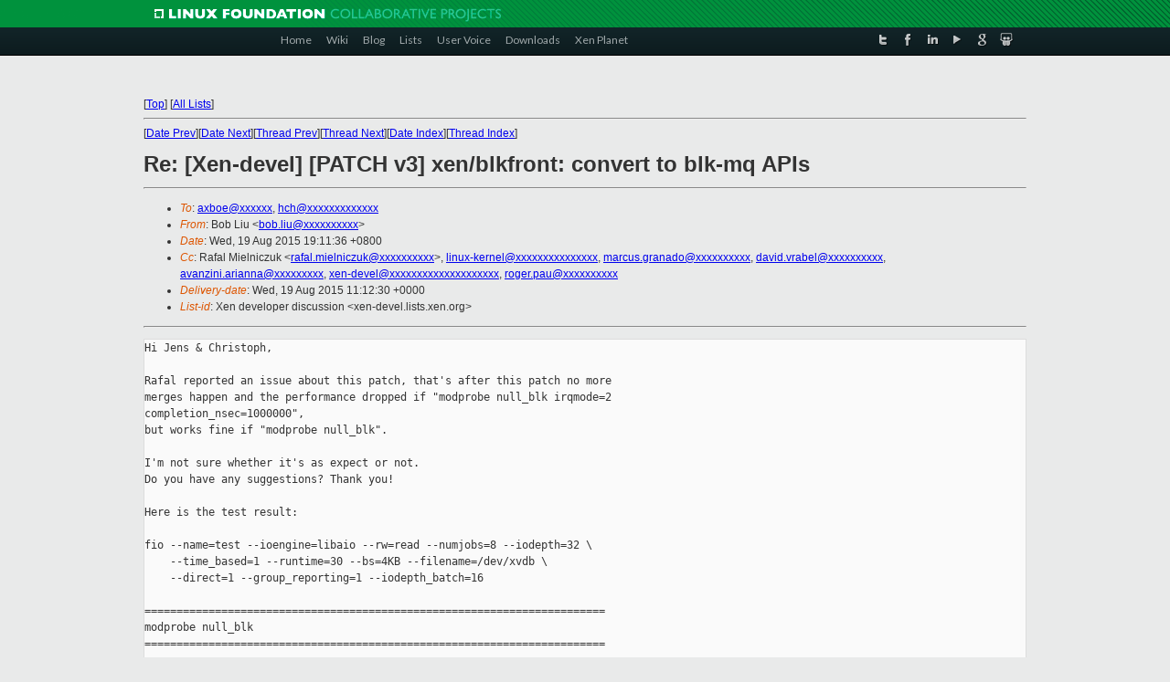

--- FILE ---
content_type: text/html
request_url: https://lists.xenproject.org/archives/html/xen-devel/2015-08/msg01721.html
body_size: 7286
content:
<!-- MHonArc v2.6.16 -->
<!--X-Subject: Re: [Xen&#45;devel] [PATCH v3] xen/blkfront: convert to blk&#45;mq APIs -->
<!--X-From-R13: Pbo Zvh <obo.yvhNbenpyr.pbz> -->
<!--X-Date: Wed, 19 Aug 2015 11:12:16 +0000 -->
<!--X-Message-Id: 55D46468.2080107@oracle.com -->
<!--X-Content-Type: text/plain -->
<!--X-Reference: 1436781324&#45;28289&#45;1&#45;git&#45;send&#45;email&#45;bob.liu@oracle.com -->
<!--X-Head-End-->
<!DOCTYPE html PUBLIC "-//W3C//DTD XHTML 1.0 Transitional//EN" "http://www.w3.org/TR/xhtml1/DTD/xhtml1-transitional.dtd">
<html xmlns="http://www.w3.org/1999/xhtml">
<head>
<meta http-equiv="Content-Type" content="text/html; charset=utf-8" />
<title>Xen project Mailing List</title>
</head>
<body bgcolor="#E9EAEA">
        
<link href="/archives/html/images/favicon.ico" rel="shortcut icon" type="image/vnd.microsoft.icon" />

<link href="/archives/html/css/layout.css" rel="stylesheet" type="text/css"/>

<link href="/archives/html/css/base.css" rel="stylesheet" type="text/css"/>
<link href="/archives/html/css/style1.css" rel="stylesheet" type="text/css"/>
<link href="/archives/html/css/menus.css" rel="stylesheet" type="text/css"/>
<link href="/archives/html/css/menus1.css" rel="stylesheet" type="text/css"/>
<link href='https://fonts.googleapis.com/css?family=Lato:400,700' rel='stylesheet' type='text/css'> 


<div class="green-header">
	<div class="mywrapper myclearfix">
		<img alt="" src="/archives/html/images/linux-foundation.png">
	</div>
</div>


<div class="myclearfix" id="mytoolbar">
	<div class="mywrapper myclearfix">
		<div class="float-left">				
			<div class="module smalltopmenu  deepest">
			<ul class="menu menu-line">
				<li class="level1 item435 active current"><a class="level1 active current" href="http://www.xenproject.org/"><span>Home</span></a></li>
				<li class="level1 item506"><a href="http://wiki.xenproject.org" class="item1 level1"><span>Wiki</span></a></li>
				<li class="level1 item507"><a href="http://blog.xenproject.org" class="item2 level1"><span>Blog</span></a></li>
				<li class="level1 item517"><a href="http://lists.xenproject.org" class="item3 level1"><span>Lists</span></a></li>
				<li class="level1 item508"><a href="http://xenorg.uservoice.com" class="item4 level1"><span>User Voice</span></a></li>
				<li class="level1 item509"><a href="http://www.xenproject.org/downloads.html" class="item5 level1"><span>Downloads</span></a></li>
				<li class="level1 item510"><a href="http://www.xenproject.org/xen-planet.html" class="item6 level1"><span>Xen Planet</span></a></li></ul>		
			</div>				
		</div>
							
		<div class="float-right"><div class="module socialmenu  deepest">
			<ul class="menu menu-line">
				<li class="level1 item511"><a href="https://twitter.com/xen_org" class="twitter level1"><span><span style="background-image: url('/archives/html/images/twitter-icon.png');" class="icon"> </span>Twitter</span></a></li>
				<li class="level1 item512"><a href="https://www.facebook.com/pages/The-Xen-Project/181712638644349" class="facebook level1"><span><span style="background-image: url('/archives/html/images/facebook-icon.png');" class="icon"> </span>Facebook</span></a></li>
				<li class="level1 item513"><a href="http://www.linkedin.com/groups?home=&amp;gid=167190" class="linkedin level1"><span><span style="background-image: url('/archives/html/images/linkedin-icon.png');" class="icon"> </span>LinkedIn</span></a></li>
				<li class="level1 item514"><a href="http://vimeo.com/channels/xen" class="vimeo level1"><span><span style="background-image: url('/archives/html/images/vimeo-icon.png');" class="icon"> </span>Vimeo</span></a></li>
				<li class="level1 item515"><a href="https://plus.google.com/b/109906712194947644104/109906712194947644104/about" class="googleplus level1"><span><span style="background-image: url('/archives/html/images/googleplus-icon.png');" class="icon"> </span>Google Plus</span></a></li>
				<li class="level1 item516"><a href="http://slideshare.net/xen_com_mgr/presentations" class="slideshare level1"><span><span style="background-image: url('/archives/html/images/slideshare-icon.png');" class="icon"> </span>Slideshare</span></a></li>
			</ul>		
			</div>
		</div>
	</div>
</div>
    

<p>&nbsp;</p>
<table cellpadding="0" align="center" width="970px">
  <tr>
    <td>
    <!-- start main -->



<div class="metaIdxNav">
<nobr>[<a href="../">Top</a>]</nobr>
<nobr>[<a href="/archives/html/">All Lists</a>]</nobr>
</div>
</center>
<!--X-Body-Begin-->
<!--X-User-Header-->
<!--X-User-Header-End-->
<!--X-TopPNI-->
<hr>
[<a href="msg01720.html">Date Prev</a>][<a href="msg01722.html">Date Next</a>][<a href="msg01719.html">Thread Prev</a>][<a href="msg01822.html">Thread Next</a>][<a href="index.html#01721">Date Index</a>][<a href="threads.html#01721">Thread Index</a>]
<!--X-TopPNI-End-->
<!--X-MsgBody-->
<!--X-Subject-Header-Begin-->
<h1>Re: [Xen-devel] [PATCH v3] xen/blkfront: convert to blk-mq APIs</h1>
<hr>
<!--X-Subject-Header-End-->
<!--X-Head-of-Message-->
<ul>
<li><em>To</em>: <a href="mailto:axboe@DOMAIN.HIDDEN">axboe@xxxxxx</a>, <a href="mailto:hch@DOMAIN.HIDDEN">hch@xxxxxxxxxxxxx</a></li>
<li><em>From</em>: Bob Liu &lt;<a href="mailto:bob.liu@DOMAIN.HIDDEN">bob.liu@xxxxxxxxxx</a>&gt;</li>
<li><em>Date</em>: Wed, 19 Aug 2015 19:11:36 +0800</li>
<li><em>Cc</em>: Rafal Mielniczuk &lt;<a href="mailto:rafal.mielniczuk@DOMAIN.HIDDEN">rafal.mielniczuk@xxxxxxxxxx</a>&gt;,	<a href="mailto:linux-kernel@DOMAIN.HIDDEN">linux-kernel@xxxxxxxxxxxxxxx</a>, <a href="mailto:marcus.granado@DOMAIN.HIDDEN">marcus.granado@xxxxxxxxxx</a>,	<a href="mailto:david.vrabel@DOMAIN.HIDDEN">david.vrabel@xxxxxxxxxx</a>, <a href="mailto:avanzini.arianna@DOMAIN.HIDDEN">avanzini.arianna@xxxxxxxxx</a>,	<a href="mailto:xen-devel@DOMAIN.HIDDEN">xen-devel@xxxxxxxxxxxxxxxxxxxx</a>, <a href="mailto:roger.pau@DOMAIN.HIDDEN">roger.pau@xxxxxxxxxx</a></li>
<li><em>Delivery-date</em>: Wed, 19 Aug 2015 11:12:30 +0000</li>
<li><em>List-id</em>: Xen developer discussion &lt;xen-devel.lists.xen.org&gt;</li>
</ul>
<!--X-Head-of-Message-End-->
<!--X-Head-Body-Sep-Begin-->
<hr>
<!--X-Head-Body-Sep-End-->
<!--X-Body-of-Message-->
<pre>Hi Jens &amp; Christoph,

Rafal reported an issue about this patch, that's after this patch no more 
merges happen and the performance dropped if &quot;modprobe null_blk irqmode=2 
completion_nsec=1000000&quot;, 
but works fine if &quot;modprobe null_blk&quot;.

I'm not sure whether it's as expect or not.
Do you have any suggestions? Thank you!

Here is the test result:

fio --name=test --ioengine=libaio --rw=read --numjobs=8 --iodepth=32 \
    --time_based=1 --runtime=30 --bs=4KB --filename=/dev/xvdb \
    --direct=1 --group_reporting=1 --iodepth_batch=16

========================================================================
modprobe null_blk
========================================================================
------------------------------------------------------------------------
*no patch* (avgrq-sz = 8.00 avgqu-sz=5.00)
------------------------------------------------------------------------
READ: io=10655MB, aggrb=363694KB/s, minb=363694KB/s, maxb=363694KB/s, 
mint=30001msec, maxt=30001msec

Disk stats (read/write):
  xvdb: ios=2715852/0, merge=1089/0, ticks=126572/0, in_queue=127456, 
util=100.00%

------------------------------------------------------------------------
*with patch* (avgrq-sz = 8.00 avgqu-sz=8.00)
------------------------------------------------------------------------
READ: io=20655MB, aggrb=705010KB/s, minb=705010KB/s, maxb=705010KB/s, 
mint=30001msec, maxt=30001msec

Disk stats (read/write):
  xvdb: ios=5274633/0, merge=22/0, ticks=243208/0, in_queue=242908, util=99.98%

========================================================================
modprobe null_blk irqmode=2 completion_nsec=1000000
========================================================================
------------------------------------------------------------------------
*no patch* (avgrq-sz = 34.00 avgqu-sz=38.00)
------------------------------------------------------------------------
READ: io=10372MB, aggrb=354008KB/s, minb=354008KB/s, maxb=354008KB/s, 
mint=30003msec, maxt=30003msec

Disk stats (read/write):
  xvdb: ios=621760/0, *merge=1988170/0*, ticks=1136700/0, in_queue=1146020, 
util=99.76%

------------------------------------------------------------------------
*with patch* (avgrq-sz = 8.00 avgqu-sz=28.00)
------------------------------------------------------------------------
READ: io=2876.8MB, aggrb=98187KB/s, minb=98187KB/s, maxb=98187KB/s, 
mint=30002msec, maxt=30002msec

Disk stats (read/write):
  xvdb: ios=734048/0, merge=0/0, ticks=843584/0, in_queue=843080, util=99.72%

Regards,
-Bob

On 07/13/2015 05:55 PM, Bob Liu wrote:
&gt;<i> Note: This patch is based on original work of Arianna's internship for</i>
&gt;<i> GNOME's Outreach Program for Women.</i>
&gt;<i> </i>
&gt;<i> Only one hardware queue is used now, so there is no performance change.</i>
&gt;<i> </i>
&gt;<i> The legacy non-mq code is deleted completely which is the same as other</i>
&gt;<i> drivers like virtio, mtip, and nvme.</i>
&gt;<i> </i>
&gt;<i> Also dropped one unnecessary holding of info-&gt;io_lock when calling</i>
&gt;<i> blk_mq_stop_hw_queues().</i>
&gt;<i> </i>
&gt;<i> Changes in v2:</i>
&gt;<i>  - Reorganized blk_mq_queue_rq()</i>
&gt;<i>  - Restored most io_locks in place</i>
&gt;<i> </i>
&gt;<i> Change in v3:</i>
&gt;<i>  - Rename blk_mq_queue_rq to blkif_queue_rq</i>
&gt;<i> </i>
&gt;<i> Signed-off-by: Arianna Avanzini &lt;avanzini.arianna@xxxxxxxxx&gt;</i>
&gt;<i> Signed-off-by: Bob Liu &lt;bob.liu@xxxxxxxxxx&gt;</i>
&gt;<i> Reviewed-by: Christoph Hellwig &lt;hch@xxxxxx&gt;</i>
&gt;<i> Acked-by: Jens Axboe &lt;axboe@xxxxxx&gt;</i>
&gt;<i> ---</i>
&gt;<i>  drivers/block/xen-blkfront.c |  146 </i>
&gt;<i> +++++++++++++++++-------------------------</i>
&gt;<i>  1 file changed, 60 insertions(+), 86 deletions(-)</i>
&gt;<i> </i>
&gt;<i> diff --git a/drivers/block/xen-blkfront.c b/drivers/block/xen-blkfront.c</i>
&gt;<i> index 6d89ed3..5b45ee5 100644</i>
&gt;<i> --- a/drivers/block/xen-blkfront.c</i>
&gt;<i> +++ b/drivers/block/xen-blkfront.c</i>
&gt;<i> @@ -37,6 +37,7 @@</i>
&gt;<i>  </i>
&gt;<i>  #include &lt;linux/interrupt.h&gt;</i>
&gt;<i>  #include &lt;linux/blkdev.h&gt;</i>
&gt;<i> +#include &lt;linux/blk-mq.h&gt;</i>
&gt;<i>  #include &lt;linux/hdreg.h&gt;</i>
&gt;<i>  #include &lt;linux/cdrom.h&gt;</i>
&gt;<i>  #include &lt;linux/module.h&gt;</i>
&gt;<i> @@ -148,6 +149,7 @@ struct blkfront_info</i>
&gt;<i>       unsigned int feature_persistent:1;</i>
&gt;<i>       unsigned int max_indirect_segments;</i>
&gt;<i>       int is_ready;</i>
&gt;<i> +     struct blk_mq_tag_set tag_set;</i>
&gt;<i>  };</i>
&gt;<i>  </i>
&gt;<i>  static unsigned int nr_minors;</i>
&gt;<i> @@ -616,54 +618,41 @@ static inline bool blkif_request_flush_invalid(struct </i>
&gt;<i> request *req,</i>
&gt;<i>                !(info-&gt;feature_flush &amp; REQ_FUA)));</i>
&gt;<i>  }</i>
&gt;<i>  </i>
&gt;<i> -/*</i>
&gt;<i> - * do_blkif_request</i>
&gt;<i> - *  read a block; request is in a request queue</i>
&gt;<i> - */</i>
&gt;<i> -static void do_blkif_request(struct request_queue *rq)</i>
&gt;<i> +static int blkif_queue_rq(struct blk_mq_hw_ctx *hctx,</i>
&gt;<i> +                        const struct blk_mq_queue_data *qd)</i>
&gt;<i>  {</i>
&gt;<i> -     struct blkfront_info *info = NULL;</i>
&gt;<i> -     struct request *req;</i>
&gt;<i> -     int queued;</i>
&gt;<i> -</i>
&gt;<i> -     pr_debug(&quot;Entered do_blkif_request\n&quot;);</i>
&gt;<i> -</i>
&gt;<i> -     queued = 0;</i>
&gt;<i> +     struct blkfront_info *info = qd-&gt;rq-&gt;rq_disk-&gt;private_data;</i>
&gt;<i>  </i>
&gt;<i> -     while ((req = blk_peek_request(rq)) != NULL) {</i>
&gt;<i> -             info = req-&gt;rq_disk-&gt;private_data;</i>
&gt;<i> -</i>
&gt;<i> -             if (RING_FULL(&amp;info-&gt;ring))</i>
&gt;<i> -                     goto wait;</i>
&gt;<i> +     blk_mq_start_request(qd-&gt;rq);</i>
&gt;<i> +     spin_lock_irq(&amp;info-&gt;io_lock);</i>
&gt;<i> +     if (RING_FULL(&amp;info-&gt;ring))</i>
&gt;<i> +             goto out_busy;</i>
&gt;<i>  </i>
&gt;<i> -             blk_start_request(req);</i>
&gt;<i> +     if (blkif_request_flush_invalid(qd-&gt;rq, info))</i>
&gt;<i> +             goto out_err;</i>
&gt;<i>  </i>
&gt;<i> -             if (blkif_request_flush_invalid(req, info)) {</i>
&gt;<i> -                     __blk_end_request_all(req, -EOPNOTSUPP);</i>
&gt;<i> -                     continue;</i>
&gt;<i> -             }</i>
&gt;<i> +     if (blkif_queue_request(qd-&gt;rq))</i>
&gt;<i> +             goto out_busy;</i>
&gt;<i>  </i>
&gt;<i> -             pr_debug(&quot;do_blk_req %p: cmd %p, sec %lx, &quot;</i>
&gt;<i> -                      &quot;(%u/%u) [%s]\n&quot;,</i>
&gt;<i> -                      req, req-&gt;cmd, (unsigned long)blk_rq_pos(req),</i>
&gt;<i> -                      blk_rq_cur_sectors(req), blk_rq_sectors(req),</i>
&gt;<i> -                      rq_data_dir(req) ? &quot;write&quot; : &quot;read&quot;);</i>
&gt;<i> -</i>
&gt;<i> -             if (blkif_queue_request(req)) {</i>
&gt;<i> -                     blk_requeue_request(rq, req);</i>
&gt;<i> -wait:</i>
&gt;<i> -                     /* Avoid pointless unplugs. */</i>
&gt;<i> -                     blk_stop_queue(rq);</i>
&gt;<i> -                     break;</i>
&gt;<i> -             }</i>
&gt;<i> +     flush_requests(info);</i>
&gt;<i> +     spin_unlock_irq(&amp;info-&gt;io_lock);</i>
&gt;<i> +     return BLK_MQ_RQ_QUEUE_OK;</i>
&gt;<i>  </i>
&gt;<i> -             queued++;</i>
&gt;<i> -     }</i>
&gt;<i> +out_err:</i>
&gt;<i> +     spin_unlock_irq(&amp;info-&gt;io_lock);</i>
&gt;<i> +     return BLK_MQ_RQ_QUEUE_ERROR;</i>
&gt;<i>  </i>
&gt;<i> -     if (queued != 0)</i>
&gt;<i> -             flush_requests(info);</i>
&gt;<i> +out_busy:</i>
&gt;<i> +     spin_unlock_irq(&amp;info-&gt;io_lock);</i>
&gt;<i> +     blk_mq_stop_hw_queue(hctx);</i>
&gt;<i> +     return BLK_MQ_RQ_QUEUE_BUSY;</i>
&gt;<i>  }</i>
&gt;<i>  </i>
&gt;<i> +static struct blk_mq_ops blkfront_mq_ops = {</i>
&gt;<i> +     .queue_rq = blkif_queue_rq,</i>
&gt;<i> +     .map_queue = blk_mq_map_queue,</i>
&gt;<i> +};</i>
&gt;<i> +</i>
&gt;<i>  static int xlvbd_init_blk_queue(struct gendisk *gd, u16 sector_size,</i>
&gt;<i>                               unsigned int physical_sector_size,</i>
&gt;<i>                               unsigned int segments)</i>
&gt;<i> @@ -671,9 +660,22 @@ static int xlvbd_init_blk_queue(struct gendisk *gd, u16 </i>
&gt;<i> sector_size,</i>
&gt;<i>       struct request_queue *rq;</i>
&gt;<i>       struct blkfront_info *info = gd-&gt;private_data;</i>
&gt;<i>  </i>
&gt;<i> -     rq = blk_init_queue(do_blkif_request, &amp;info-&gt;io_lock);</i>
&gt;<i> -     if (rq == NULL)</i>
&gt;<i> +     memset(&amp;info-&gt;tag_set, 0, sizeof(info-&gt;tag_set));</i>
&gt;<i> +     info-&gt;tag_set.ops = &amp;blkfront_mq_ops;</i>
&gt;<i> +     info-&gt;tag_set.nr_hw_queues = 1;</i>
&gt;<i> +     info-&gt;tag_set.queue_depth =  BLK_RING_SIZE(info);</i>
&gt;<i> +     info-&gt;tag_set.numa_node = NUMA_NO_NODE;</i>
&gt;<i> +     info-&gt;tag_set.flags = BLK_MQ_F_SHOULD_MERGE | BLK_MQ_F_SG_MERGE;</i>
&gt;<i> +     info-&gt;tag_set.cmd_size = 0;</i>
&gt;<i> +     info-&gt;tag_set.driver_data = info;</i>
&gt;<i> +</i>
&gt;<i> +     if (blk_mq_alloc_tag_set(&amp;info-&gt;tag_set))</i>
&gt;<i>               return -1;</i>
&gt;<i> +     rq = blk_mq_init_queue(&amp;info-&gt;tag_set);</i>
&gt;<i> +     if (IS_ERR(rq)) {</i>
&gt;<i> +             blk_mq_free_tag_set(&amp;info-&gt;tag_set);</i>
&gt;<i> +             return -1;</i>
&gt;<i> +     }</i>
&gt;<i>  </i>
&gt;<i>       queue_flag_set_unlocked(QUEUE_FLAG_VIRT, rq);</i>
&gt;<i>  </i>
&gt;<i> @@ -901,19 +903,15 @@ static int xlvbd_alloc_gendisk(blkif_sector_t capacity,</i>
&gt;<i>  static void xlvbd_release_gendisk(struct blkfront_info *info)</i>
&gt;<i>  {</i>
&gt;<i>       unsigned int minor, nr_minors;</i>
&gt;<i> -     unsigned long flags;</i>
&gt;<i>  </i>
&gt;<i>       if (info-&gt;rq == NULL)</i>
&gt;<i>               return;</i>
&gt;<i>  </i>
&gt;<i> -     spin_lock_irqsave(&amp;info-&gt;io_lock, flags);</i>
&gt;<i> -</i>
&gt;<i>       /* No more blkif_request(). */</i>
&gt;<i> -     blk_stop_queue(info-&gt;rq);</i>
&gt;<i> +     blk_mq_stop_hw_queues(info-&gt;rq);</i>
&gt;<i>  </i>
&gt;<i>       /* No more gnttab callback work. */</i>
&gt;<i>       gnttab_cancel_free_callback(&amp;info-&gt;callback);</i>
&gt;<i> -     spin_unlock_irqrestore(&amp;info-&gt;io_lock, flags);</i>
&gt;<i>  </i>
&gt;<i>       /* Flush gnttab callback work. Must be done with no locks held. */</i>
&gt;<i>       flush_work(&amp;info-&gt;work);</i>
&gt;<i> @@ -925,20 +923,18 @@ static void xlvbd_release_gendisk(struct blkfront_info </i>
&gt;<i> *info)</i>
&gt;<i>       xlbd_release_minors(minor, nr_minors);</i>
&gt;<i>  </i>
&gt;<i>       blk_cleanup_queue(info-&gt;rq);</i>
&gt;<i> +     blk_mq_free_tag_set(&amp;info-&gt;tag_set);</i>
&gt;<i>       info-&gt;rq = NULL;</i>
&gt;<i>  </i>
&gt;<i>       put_disk(info-&gt;gd);</i>
&gt;<i>       info-&gt;gd = NULL;</i>
&gt;<i>  }</i>
&gt;<i>  </i>
&gt;<i> +/* Must be called with io_lock holded */</i>
&gt;<i>  static void kick_pending_request_queues(struct blkfront_info *info)</i>
&gt;<i>  {</i>
&gt;<i> -     if (!RING_FULL(&amp;info-&gt;ring)) {</i>
&gt;<i> -             /* Re-enable calldowns. */</i>
&gt;<i> -             blk_start_queue(info-&gt;rq);</i>
&gt;<i> -             /* Kick things off immediately. */</i>
&gt;<i> -             do_blkif_request(info-&gt;rq);</i>
&gt;<i> -     }</i>
&gt;<i> +     if (!RING_FULL(&amp;info-&gt;ring))</i>
&gt;<i> +             blk_mq_start_stopped_hw_queues(info-&gt;rq, true);</i>
&gt;<i>  }</i>
&gt;<i>  </i>
&gt;<i>  static void blkif_restart_queue(struct work_struct *work)</i>
&gt;<i> @@ -963,7 +959,7 @@ static void blkif_free(struct blkfront_info *info, int </i>
&gt;<i> suspend)</i>
&gt;<i>               BLKIF_STATE_SUSPENDED : BLKIF_STATE_DISCONNECTED;</i>
&gt;<i>       /* No more blkif_request(). */</i>
&gt;<i>       if (info-&gt;rq)</i>
&gt;<i> -             blk_stop_queue(info-&gt;rq);</i>
&gt;<i> +             blk_mq_stop_hw_queues(info-&gt;rq);</i>
&gt;<i>  </i>
&gt;<i>       /* Remove all persistent grants */</i>
&gt;<i>       if (!list_empty(&amp;info-&gt;grants)) {</i>
&gt;<i> @@ -1144,7 +1140,6 @@ static irqreturn_t blkif_interrupt(int irq, void </i>
&gt;<i> *dev_id)</i>
&gt;<i>       RING_IDX i, rp;</i>
&gt;<i>       unsigned long flags;</i>
&gt;<i>       struct blkfront_info *info = (struct blkfront_info *)dev_id;</i>
&gt;<i> -     int error;</i>
&gt;<i>  </i>
&gt;<i>       spin_lock_irqsave(&amp;info-&gt;io_lock, flags);</i>
&gt;<i>  </i>
&gt;<i> @@ -1185,37 +1180,37 @@ static irqreturn_t blkif_interrupt(int irq, void </i>
&gt;<i> *dev_id)</i>
&gt;<i>                       continue;</i>
&gt;<i>               }</i>
&gt;<i>  </i>
&gt;<i> -             error = (bret-&gt;status == BLKIF_RSP_OKAY) ? 0 : -EIO;</i>
&gt;<i> +             req-&gt;errors = (bret-&gt;status == BLKIF_RSP_OKAY) ? 0 : -EIO;</i>
&gt;<i>               switch (bret-&gt;operation) {</i>
&gt;<i>               case BLKIF_OP_DISCARD:</i>
&gt;<i>                       if (unlikely(bret-&gt;status == BLKIF_RSP_EOPNOTSUPP)) {</i>
&gt;<i>                               struct request_queue *rq = info-&gt;rq;</i>
&gt;<i>                               printk(KERN_WARNING &quot;blkfront: %s: %s op </i>
&gt;<i> failed\n&quot;,</i>
&gt;<i>                                          info-&gt;gd-&gt;disk_name, </i>
&gt;<i> op_name(bret-&gt;operation));</i>
&gt;<i> -                             error = -EOPNOTSUPP;</i>
&gt;<i> +                             req-&gt;errors = -EOPNOTSUPP;</i>
&gt;<i>                               info-&gt;feature_discard = 0;</i>
&gt;<i>                               info-&gt;feature_secdiscard = 0;</i>
&gt;<i>                               queue_flag_clear(QUEUE_FLAG_DISCARD, rq);</i>
&gt;<i>                               queue_flag_clear(QUEUE_FLAG_SECDISCARD, rq);</i>
&gt;<i>                       }</i>
&gt;<i> -                     __blk_end_request_all(req, error);</i>
&gt;<i> +                     blk_mq_complete_request(req);</i>
&gt;<i>                       break;</i>
&gt;<i>               case BLKIF_OP_FLUSH_DISKCACHE:</i>
&gt;<i>               case BLKIF_OP_WRITE_BARRIER:</i>
&gt;<i>                       if (unlikely(bret-&gt;status == BLKIF_RSP_EOPNOTSUPP)) {</i>
&gt;<i>                               printk(KERN_WARNING &quot;blkfront: %s: %s op </i>
&gt;<i> failed\n&quot;,</i>
&gt;<i>                                      info-&gt;gd-&gt;disk_name, </i>
&gt;<i> op_name(bret-&gt;operation));</i>
&gt;<i> -                             error = -EOPNOTSUPP;</i>
&gt;<i> +                             req-&gt;errors = -EOPNOTSUPP;</i>
&gt;<i>                       }</i>
&gt;<i>                       if (unlikely(bret-&gt;status == BLKIF_RSP_ERROR &amp;&amp;</i>
&gt;<i>                                    info-&gt;shadow[id].req.u.rw.nr_segments == </i>
&gt;<i> 0)) {</i>
&gt;<i>                               printk(KERN_WARNING &quot;blkfront: %s: empty %s op </i>
&gt;<i> failed\n&quot;,</i>
&gt;<i>                                      info-&gt;gd-&gt;disk_name, </i>
&gt;<i> op_name(bret-&gt;operation));</i>
&gt;<i> -                             error = -EOPNOTSUPP;</i>
&gt;<i> +                             req-&gt;errors = -EOPNOTSUPP;</i>
&gt;<i>                       }</i>
&gt;<i> -                     if (unlikely(error)) {</i>
&gt;<i> -                             if (error == -EOPNOTSUPP)</i>
&gt;<i> -                                     error = 0;</i>
&gt;<i> +                     if (unlikely(req-&gt;errors)) {</i>
&gt;<i> +                             if (req-&gt;errors == -EOPNOTSUPP)</i>
&gt;<i> +                                     req-&gt;errors = 0;</i>
&gt;<i>                               info-&gt;feature_flush = 0;</i>
&gt;<i>                               xlvbd_flush(info);</i>
&gt;<i>                       }</i>
&gt;<i> @@ -1226,7 +1221,7 @@ static irqreturn_t blkif_interrupt(int irq, void </i>
&gt;<i> *dev_id)</i>
&gt;<i>                               dev_dbg(&amp;info-&gt;xbdev-&gt;dev, &quot;Bad return from </i>
&gt;<i> blkdev data &quot;</i>
&gt;<i>                                       &quot;request: %x\n&quot;, bret-&gt;status);</i>
&gt;<i>  </i>
&gt;<i> -                     __blk_end_request_all(req, error);</i>
&gt;<i> +                     blk_mq_complete_request(req);</i>
&gt;<i>                       break;</i>
&gt;<i>               default:</i>
&gt;<i>                       BUG();</i>
&gt;<i> @@ -1555,28 +1550,6 @@ static int blkif_recover(struct blkfront_info *info)</i>
&gt;<i>  </i>
&gt;<i>       kfree(copy);</i>
&gt;<i>  </i>
&gt;<i> -     /*</i>
&gt;<i> -      * Empty the queue, this is important because we might have</i>
&gt;<i> -      * requests in the queue with more segments than what we</i>
&gt;<i> -      * can handle now.</i>
&gt;<i> -      */</i>
&gt;<i> -     spin_lock_irq(&amp;info-&gt;io_lock);</i>
&gt;<i> -     while ((req = blk_fetch_request(info-&gt;rq)) != NULL) {</i>
&gt;<i> -             if (req-&gt;cmd_flags &amp;</i>
&gt;<i> -                 (REQ_FLUSH | REQ_FUA | REQ_DISCARD | REQ_SECURE)) {</i>
&gt;<i> -                     list_add(&amp;req-&gt;queuelist, &amp;requests);</i>
&gt;<i> -                     continue;</i>
&gt;<i> -             }</i>
&gt;<i> -             merge_bio.head = req-&gt;bio;</i>
&gt;<i> -             merge_bio.tail = req-&gt;biotail;</i>
&gt;<i> -             bio_list_merge(&amp;bio_list, &amp;merge_bio);</i>
&gt;<i> -             req-&gt;bio = NULL;</i>
&gt;<i> -             if (req-&gt;cmd_flags &amp; (REQ_FLUSH | REQ_FUA))</i>
&gt;<i> -                     pr_alert(&quot;diskcache flush request found!\n&quot;);</i>
&gt;<i> -             __blk_end_request_all(req, 0);</i>
&gt;<i> -     }</i>
&gt;<i> -     spin_unlock_irq(&amp;info-&gt;io_lock);</i>
&gt;<i> -</i>
&gt;<i>       xenbus_switch_state(info-&gt;xbdev, XenbusStateConnected);</i>
&gt;<i>  </i>
&gt;<i>       spin_lock_irq(&amp;info-&gt;io_lock);</i>
&gt;<i> @@ -1591,9 +1564,10 @@ static int blkif_recover(struct blkfront_info *info)</i>
&gt;<i>               /* Requeue pending requests (flush or discard) */</i>
&gt;<i>               list_del_init(&amp;req-&gt;queuelist);</i>
&gt;<i>               BUG_ON(req-&gt;nr_phys_segments &gt; segs);</i>
&gt;<i> -             blk_requeue_request(info-&gt;rq, req);</i>
&gt;<i> +             blk_mq_requeue_request(req);</i>
&gt;<i>       }</i>
&gt;<i>       spin_unlock_irq(&amp;info-&gt;io_lock);</i>
&gt;<i> +     blk_mq_kick_requeue_list(info-&gt;rq);</i>
&gt;<i>  </i>
&gt;<i>       while ((bio = bio_list_pop(&amp;bio_list)) != NULL) {</i>
&gt;<i>               /* Traverse the list of pending bios and re-queue them */</i>
&gt;<i> </i>

_______________________________________________
Xen-devel mailing list
Xen-devel@xxxxxxxxxxxxx
<a  rel="nofollow" href="http://lists.xen.org/xen-devel">http://lists.xen.org/xen-devel</a>

</pre>
<!--X-Body-of-Message-End-->
<!--X-MsgBody-End-->
<!--X-Follow-Ups-->
<hr>
<ul><li><strong>Follow-Ups</strong>:
<ul>
<li><strong><a name="01822" href="msg01822.html">Re: [Xen-devel] [PATCH v3] xen/blkfront: convert to blk-mq APIs</a></strong>
<ul><li><em>From:</em> Rafal Mielniczuk</li></ul></li>
</ul></li></ul>
<!--X-Follow-Ups-End-->
<!--X-References-->
<!--X-References-End-->
<!--X-BotPNI-->
<ul>
<li>Prev by Date:
<strong><a href="msg01720.html">Re: [Xen-devel] [RFC 3/4] HVM x86 deprivileged mode: Code for switching into/out of deprivileged mode</a></strong>
</li>
<li>Next by Date:
<strong><a href="msg01722.html">[Xen-devel] Design doc of adding ACPI support for arm64 on Xen -	version 4</a></strong>
</li>
<li>Previous by thread:
<strong><a href="msg01719.html">[Xen-devel] [xen-4.3-testing test] 60742: tolerable FAIL - PUSHED</a></strong>
</li>
<li>Next by thread:
<strong><a href="msg01822.html">Re: [Xen-devel] [PATCH v3] xen/blkfront: convert to blk-mq APIs</a></strong>
</li>
<li>Index(es):
<ul>
<li><a href="index.html#01721"><strong>Date</strong></a></li>
<li><a href="threads.html#01721"><strong>Thread</strong></a></li>
</ul>
</li>
</ul>

<!--X-BotPNI-End-->
<!--X-User-Footer-->
<!--X-User-Footer-End-->

    <!-- end main -->
    </td>
  </tr>
</table>
<p>&nbsp;</p>

<div class="green-footer">
    <div class="mywrapper myclearfix">
    	<p>&copy;2013 Xen Project, A Linux Foundation Collaborative Project. All Rights Reserved. <br>
    Linux Foundation is a registered trademark of The Linux Foundation. <br>
    Xen Project is a trademark of The Linux Foundation.</p>		 
    </div> 
</div>

<link href="/archives/html/css/copyright.css" rel="stylesheet" type="text/css"/>
<hr>
<table cellpadding="0" align="center" width="970px">
  <tr valign="top">
    <td width="70px"><img src="/archives/html/images/rackspace.png" alt="Rackspace"></td>
    <td class="footnote">        
        <p>Lists.xenproject.org is hosted with <a href="http://www.rackspace.com/">RackSpace</a>, monitoring our<br>
           servers 24x7x365 and backed by RackSpace's Fanatical Support&reg;.</p>
    </td>
  </tr>
</table>

<!-- Asynchronous tracking code for Xen Project  -->
<script type="text/javascript">

var _gaq = _gaq || [];
_gaq.push(['_setAccount', 'UA-40152447-1']);
_gaq.push(['_setDomainName', 'xenproject.org']);
_gaq.push(['_trackPageview']);

(function() {
var ga = document.createElement('script'); ga.type = 'text/javascript'; ga.async = true;
ga.src = ('https:' == document.location.protocol ? 'https://ssl' : 'http://www') + '.google-analytics.com/ga.js';
var s = document.getElementsByTagName('script')[0]; s.parentNode.insertBefore(ga, s);
})();

</script>


</body>
</html>

